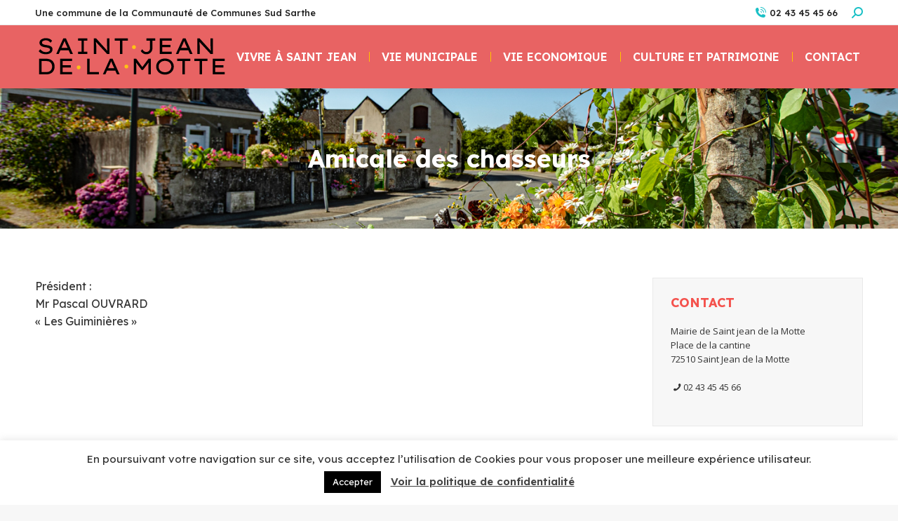

--- FILE ---
content_type: text/html; charset=UTF-8
request_url: https://www.saintjeandelamotte.fr/dt_team/amicale-des-chasseurs
body_size: 17836
content:
<!DOCTYPE html>
<!--[if !(IE 6) | !(IE 7) | !(IE 8)  ]><!-->
<html lang="fr-FR" class="no-js">
<!--<![endif]-->
<head>
	<meta charset="UTF-8" />
				<meta name="viewport" content="width=device-width, initial-scale=1, maximum-scale=1, user-scalable=0"/>
			<meta name="theme-color" content="#ffc300"/>	<link rel="profile" href="https://gmpg.org/xfn/11" />
	<meta name='robots' content='index, follow, max-image-preview:large, max-snippet:-1, max-video-preview:-1' />

	<!-- This site is optimized with the Yoast SEO plugin v26.8 - https://yoast.com/product/yoast-seo-wordpress/ -->
	<title>Amicale des chasseurs - Saint Jean de la Motte</title>
	<link rel="canonical" href="https://www.saintjeandelamotte.fr/dt_team/amicale-des-chasseurs" />
	<meta property="og:locale" content="fr_FR" />
	<meta property="og:type" content="article" />
	<meta property="og:title" content="Amicale des chasseurs - Saint Jean de la Motte" />
	<meta property="og:description" content="Président : Mr Pascal OUVRARD « Les Guiminières »" />
	<meta property="og:url" content="https://www.saintjeandelamotte.fr/dt_team/amicale-des-chasseurs" />
	<meta property="og:site_name" content="Saint Jean de la Motte" />
	<meta property="article:modified_time" content="2021-08-24T14:35:19+00:00" />
	<meta name="twitter:card" content="summary_large_image" />
	<script type="application/ld+json" class="yoast-schema-graph">{"@context":"https://schema.org","@graph":[{"@type":"WebPage","@id":"https://www.saintjeandelamotte.fr/dt_team/amicale-des-chasseurs","url":"https://www.saintjeandelamotte.fr/dt_team/amicale-des-chasseurs","name":"Amicale des chasseurs - Saint Jean de la Motte","isPartOf":{"@id":"https://www.saintjeandelamotte.fr/#website"},"datePublished":"2021-08-24T14:34:52+00:00","dateModified":"2021-08-24T14:35:19+00:00","breadcrumb":{"@id":"https://www.saintjeandelamotte.fr/dt_team/amicale-des-chasseurs#breadcrumb"},"inLanguage":"fr-FR","potentialAction":[{"@type":"ReadAction","target":["https://www.saintjeandelamotte.fr/dt_team/amicale-des-chasseurs"]}]},{"@type":"BreadcrumbList","@id":"https://www.saintjeandelamotte.fr/dt_team/amicale-des-chasseurs#breadcrumb","itemListElement":[{"@type":"ListItem","position":1,"name":"Accueil","item":"https://www.saintjeandelamotte.fr/"},{"@type":"ListItem","position":2,"name":"Équipe","item":"https://www.saintjeandelamotte.fr/dt_team"},{"@type":"ListItem","position":3,"name":"Amicale des chasseurs"}]},{"@type":"WebSite","@id":"https://www.saintjeandelamotte.fr/#website","url":"https://www.saintjeandelamotte.fr/","name":"Saint Jean de la Motte","description":"Commune en Sud Sarthe","potentialAction":[{"@type":"SearchAction","target":{"@type":"EntryPoint","urlTemplate":"https://www.saintjeandelamotte.fr/?s={search_term_string}"},"query-input":{"@type":"PropertyValueSpecification","valueRequired":true,"valueName":"search_term_string"}}],"inLanguage":"fr-FR"}]}</script>
	<!-- / Yoast SEO plugin. -->


<link rel='dns-prefetch' href='//fonts.googleapis.com' />
<link rel="alternate" type="application/rss+xml" title="Saint Jean de la Motte &raquo; Flux" href="https://www.saintjeandelamotte.fr/feed" />
<link rel="alternate" type="application/rss+xml" title="Saint Jean de la Motte &raquo; Flux des commentaires" href="https://www.saintjeandelamotte.fr/comments/feed" />
<link rel="alternate" title="oEmbed (JSON)" type="application/json+oembed" href="https://www.saintjeandelamotte.fr/wp-json/oembed/1.0/embed?url=https%3A%2F%2Fwww.saintjeandelamotte.fr%2Fdt_team%2Famicale-des-chasseurs" />
<link rel="alternate" title="oEmbed (XML)" type="text/xml+oembed" href="https://www.saintjeandelamotte.fr/wp-json/oembed/1.0/embed?url=https%3A%2F%2Fwww.saintjeandelamotte.fr%2Fdt_team%2Famicale-des-chasseurs&#038;format=xml" />
<style id='wp-img-auto-sizes-contain-inline-css'>
img:is([sizes=auto i],[sizes^="auto," i]){contain-intrinsic-size:3000px 1500px}
/*# sourceURL=wp-img-auto-sizes-contain-inline-css */
</style>
<style id='wp-emoji-styles-inline-css'>

	img.wp-smiley, img.emoji {
		display: inline !important;
		border: none !important;
		box-shadow: none !important;
		height: 1em !important;
		width: 1em !important;
		margin: 0 0.07em !important;
		vertical-align: -0.1em !important;
		background: none !important;
		padding: 0 !important;
	}
/*# sourceURL=wp-emoji-styles-inline-css */
</style>
<style id='wp-block-library-inline-css'>
:root{--wp-block-synced-color:#7a00df;--wp-block-synced-color--rgb:122,0,223;--wp-bound-block-color:var(--wp-block-synced-color);--wp-editor-canvas-background:#ddd;--wp-admin-theme-color:#007cba;--wp-admin-theme-color--rgb:0,124,186;--wp-admin-theme-color-darker-10:#006ba1;--wp-admin-theme-color-darker-10--rgb:0,107,160.5;--wp-admin-theme-color-darker-20:#005a87;--wp-admin-theme-color-darker-20--rgb:0,90,135;--wp-admin-border-width-focus:2px}@media (min-resolution:192dpi){:root{--wp-admin-border-width-focus:1.5px}}.wp-element-button{cursor:pointer}:root .has-very-light-gray-background-color{background-color:#eee}:root .has-very-dark-gray-background-color{background-color:#313131}:root .has-very-light-gray-color{color:#eee}:root .has-very-dark-gray-color{color:#313131}:root .has-vivid-green-cyan-to-vivid-cyan-blue-gradient-background{background:linear-gradient(135deg,#00d084,#0693e3)}:root .has-purple-crush-gradient-background{background:linear-gradient(135deg,#34e2e4,#4721fb 50%,#ab1dfe)}:root .has-hazy-dawn-gradient-background{background:linear-gradient(135deg,#faaca8,#dad0ec)}:root .has-subdued-olive-gradient-background{background:linear-gradient(135deg,#fafae1,#67a671)}:root .has-atomic-cream-gradient-background{background:linear-gradient(135deg,#fdd79a,#004a59)}:root .has-nightshade-gradient-background{background:linear-gradient(135deg,#330968,#31cdcf)}:root .has-midnight-gradient-background{background:linear-gradient(135deg,#020381,#2874fc)}:root{--wp--preset--font-size--normal:16px;--wp--preset--font-size--huge:42px}.has-regular-font-size{font-size:1em}.has-larger-font-size{font-size:2.625em}.has-normal-font-size{font-size:var(--wp--preset--font-size--normal)}.has-huge-font-size{font-size:var(--wp--preset--font-size--huge)}.has-text-align-center{text-align:center}.has-text-align-left{text-align:left}.has-text-align-right{text-align:right}.has-fit-text{white-space:nowrap!important}#end-resizable-editor-section{display:none}.aligncenter{clear:both}.items-justified-left{justify-content:flex-start}.items-justified-center{justify-content:center}.items-justified-right{justify-content:flex-end}.items-justified-space-between{justify-content:space-between}.screen-reader-text{border:0;clip-path:inset(50%);height:1px;margin:-1px;overflow:hidden;padding:0;position:absolute;width:1px;word-wrap:normal!important}.screen-reader-text:focus{background-color:#ddd;clip-path:none;color:#444;display:block;font-size:1em;height:auto;left:5px;line-height:normal;padding:15px 23px 14px;text-decoration:none;top:5px;width:auto;z-index:100000}html :where(.has-border-color){border-style:solid}html :where([style*=border-top-color]){border-top-style:solid}html :where([style*=border-right-color]){border-right-style:solid}html :where([style*=border-bottom-color]){border-bottom-style:solid}html :where([style*=border-left-color]){border-left-style:solid}html :where([style*=border-width]){border-style:solid}html :where([style*=border-top-width]){border-top-style:solid}html :where([style*=border-right-width]){border-right-style:solid}html :where([style*=border-bottom-width]){border-bottom-style:solid}html :where([style*=border-left-width]){border-left-style:solid}html :where(img[class*=wp-image-]){height:auto;max-width:100%}:where(figure){margin:0 0 1em}html :where(.is-position-sticky){--wp-admin--admin-bar--position-offset:var(--wp-admin--admin-bar--height,0px)}@media screen and (max-width:600px){html :where(.is-position-sticky){--wp-admin--admin-bar--position-offset:0px}}

/*# sourceURL=wp-block-library-inline-css */
</style><style id='global-styles-inline-css'>
:root{--wp--preset--aspect-ratio--square: 1;--wp--preset--aspect-ratio--4-3: 4/3;--wp--preset--aspect-ratio--3-4: 3/4;--wp--preset--aspect-ratio--3-2: 3/2;--wp--preset--aspect-ratio--2-3: 2/3;--wp--preset--aspect-ratio--16-9: 16/9;--wp--preset--aspect-ratio--9-16: 9/16;--wp--preset--color--black: #000000;--wp--preset--color--cyan-bluish-gray: #abb8c3;--wp--preset--color--white: #FFF;--wp--preset--color--pale-pink: #f78da7;--wp--preset--color--vivid-red: #cf2e2e;--wp--preset--color--luminous-vivid-orange: #ff6900;--wp--preset--color--luminous-vivid-amber: #fcb900;--wp--preset--color--light-green-cyan: #7bdcb5;--wp--preset--color--vivid-green-cyan: #00d084;--wp--preset--color--pale-cyan-blue: #8ed1fc;--wp--preset--color--vivid-cyan-blue: #0693e3;--wp--preset--color--vivid-purple: #9b51e0;--wp--preset--color--accent: #ffc300;--wp--preset--color--dark-gray: #111;--wp--preset--color--light-gray: #767676;--wp--preset--gradient--vivid-cyan-blue-to-vivid-purple: linear-gradient(135deg,rgb(6,147,227) 0%,rgb(155,81,224) 100%);--wp--preset--gradient--light-green-cyan-to-vivid-green-cyan: linear-gradient(135deg,rgb(122,220,180) 0%,rgb(0,208,130) 100%);--wp--preset--gradient--luminous-vivid-amber-to-luminous-vivid-orange: linear-gradient(135deg,rgb(252,185,0) 0%,rgb(255,105,0) 100%);--wp--preset--gradient--luminous-vivid-orange-to-vivid-red: linear-gradient(135deg,rgb(255,105,0) 0%,rgb(207,46,46) 100%);--wp--preset--gradient--very-light-gray-to-cyan-bluish-gray: linear-gradient(135deg,rgb(238,238,238) 0%,rgb(169,184,195) 100%);--wp--preset--gradient--cool-to-warm-spectrum: linear-gradient(135deg,rgb(74,234,220) 0%,rgb(151,120,209) 20%,rgb(207,42,186) 40%,rgb(238,44,130) 60%,rgb(251,105,98) 80%,rgb(254,248,76) 100%);--wp--preset--gradient--blush-light-purple: linear-gradient(135deg,rgb(255,206,236) 0%,rgb(152,150,240) 100%);--wp--preset--gradient--blush-bordeaux: linear-gradient(135deg,rgb(254,205,165) 0%,rgb(254,45,45) 50%,rgb(107,0,62) 100%);--wp--preset--gradient--luminous-dusk: linear-gradient(135deg,rgb(255,203,112) 0%,rgb(199,81,192) 50%,rgb(65,88,208) 100%);--wp--preset--gradient--pale-ocean: linear-gradient(135deg,rgb(255,245,203) 0%,rgb(182,227,212) 50%,rgb(51,167,181) 100%);--wp--preset--gradient--electric-grass: linear-gradient(135deg,rgb(202,248,128) 0%,rgb(113,206,126) 100%);--wp--preset--gradient--midnight: linear-gradient(135deg,rgb(2,3,129) 0%,rgb(40,116,252) 100%);--wp--preset--font-size--small: 13px;--wp--preset--font-size--medium: 20px;--wp--preset--font-size--large: 36px;--wp--preset--font-size--x-large: 42px;--wp--preset--spacing--20: 0.44rem;--wp--preset--spacing--30: 0.67rem;--wp--preset--spacing--40: 1rem;--wp--preset--spacing--50: 1.5rem;--wp--preset--spacing--60: 2.25rem;--wp--preset--spacing--70: 3.38rem;--wp--preset--spacing--80: 5.06rem;--wp--preset--shadow--natural: 6px 6px 9px rgba(0, 0, 0, 0.2);--wp--preset--shadow--deep: 12px 12px 50px rgba(0, 0, 0, 0.4);--wp--preset--shadow--sharp: 6px 6px 0px rgba(0, 0, 0, 0.2);--wp--preset--shadow--outlined: 6px 6px 0px -3px rgb(255, 255, 255), 6px 6px rgb(0, 0, 0);--wp--preset--shadow--crisp: 6px 6px 0px rgb(0, 0, 0);}:where(.is-layout-flex){gap: 0.5em;}:where(.is-layout-grid){gap: 0.5em;}body .is-layout-flex{display: flex;}.is-layout-flex{flex-wrap: wrap;align-items: center;}.is-layout-flex > :is(*, div){margin: 0;}body .is-layout-grid{display: grid;}.is-layout-grid > :is(*, div){margin: 0;}:where(.wp-block-columns.is-layout-flex){gap: 2em;}:where(.wp-block-columns.is-layout-grid){gap: 2em;}:where(.wp-block-post-template.is-layout-flex){gap: 1.25em;}:where(.wp-block-post-template.is-layout-grid){gap: 1.25em;}.has-black-color{color: var(--wp--preset--color--black) !important;}.has-cyan-bluish-gray-color{color: var(--wp--preset--color--cyan-bluish-gray) !important;}.has-white-color{color: var(--wp--preset--color--white) !important;}.has-pale-pink-color{color: var(--wp--preset--color--pale-pink) !important;}.has-vivid-red-color{color: var(--wp--preset--color--vivid-red) !important;}.has-luminous-vivid-orange-color{color: var(--wp--preset--color--luminous-vivid-orange) !important;}.has-luminous-vivid-amber-color{color: var(--wp--preset--color--luminous-vivid-amber) !important;}.has-light-green-cyan-color{color: var(--wp--preset--color--light-green-cyan) !important;}.has-vivid-green-cyan-color{color: var(--wp--preset--color--vivid-green-cyan) !important;}.has-pale-cyan-blue-color{color: var(--wp--preset--color--pale-cyan-blue) !important;}.has-vivid-cyan-blue-color{color: var(--wp--preset--color--vivid-cyan-blue) !important;}.has-vivid-purple-color{color: var(--wp--preset--color--vivid-purple) !important;}.has-black-background-color{background-color: var(--wp--preset--color--black) !important;}.has-cyan-bluish-gray-background-color{background-color: var(--wp--preset--color--cyan-bluish-gray) !important;}.has-white-background-color{background-color: var(--wp--preset--color--white) !important;}.has-pale-pink-background-color{background-color: var(--wp--preset--color--pale-pink) !important;}.has-vivid-red-background-color{background-color: var(--wp--preset--color--vivid-red) !important;}.has-luminous-vivid-orange-background-color{background-color: var(--wp--preset--color--luminous-vivid-orange) !important;}.has-luminous-vivid-amber-background-color{background-color: var(--wp--preset--color--luminous-vivid-amber) !important;}.has-light-green-cyan-background-color{background-color: var(--wp--preset--color--light-green-cyan) !important;}.has-vivid-green-cyan-background-color{background-color: var(--wp--preset--color--vivid-green-cyan) !important;}.has-pale-cyan-blue-background-color{background-color: var(--wp--preset--color--pale-cyan-blue) !important;}.has-vivid-cyan-blue-background-color{background-color: var(--wp--preset--color--vivid-cyan-blue) !important;}.has-vivid-purple-background-color{background-color: var(--wp--preset--color--vivid-purple) !important;}.has-black-border-color{border-color: var(--wp--preset--color--black) !important;}.has-cyan-bluish-gray-border-color{border-color: var(--wp--preset--color--cyan-bluish-gray) !important;}.has-white-border-color{border-color: var(--wp--preset--color--white) !important;}.has-pale-pink-border-color{border-color: var(--wp--preset--color--pale-pink) !important;}.has-vivid-red-border-color{border-color: var(--wp--preset--color--vivid-red) !important;}.has-luminous-vivid-orange-border-color{border-color: var(--wp--preset--color--luminous-vivid-orange) !important;}.has-luminous-vivid-amber-border-color{border-color: var(--wp--preset--color--luminous-vivid-amber) !important;}.has-light-green-cyan-border-color{border-color: var(--wp--preset--color--light-green-cyan) !important;}.has-vivid-green-cyan-border-color{border-color: var(--wp--preset--color--vivid-green-cyan) !important;}.has-pale-cyan-blue-border-color{border-color: var(--wp--preset--color--pale-cyan-blue) !important;}.has-vivid-cyan-blue-border-color{border-color: var(--wp--preset--color--vivid-cyan-blue) !important;}.has-vivid-purple-border-color{border-color: var(--wp--preset--color--vivid-purple) !important;}.has-vivid-cyan-blue-to-vivid-purple-gradient-background{background: var(--wp--preset--gradient--vivid-cyan-blue-to-vivid-purple) !important;}.has-light-green-cyan-to-vivid-green-cyan-gradient-background{background: var(--wp--preset--gradient--light-green-cyan-to-vivid-green-cyan) !important;}.has-luminous-vivid-amber-to-luminous-vivid-orange-gradient-background{background: var(--wp--preset--gradient--luminous-vivid-amber-to-luminous-vivid-orange) !important;}.has-luminous-vivid-orange-to-vivid-red-gradient-background{background: var(--wp--preset--gradient--luminous-vivid-orange-to-vivid-red) !important;}.has-very-light-gray-to-cyan-bluish-gray-gradient-background{background: var(--wp--preset--gradient--very-light-gray-to-cyan-bluish-gray) !important;}.has-cool-to-warm-spectrum-gradient-background{background: var(--wp--preset--gradient--cool-to-warm-spectrum) !important;}.has-blush-light-purple-gradient-background{background: var(--wp--preset--gradient--blush-light-purple) !important;}.has-blush-bordeaux-gradient-background{background: var(--wp--preset--gradient--blush-bordeaux) !important;}.has-luminous-dusk-gradient-background{background: var(--wp--preset--gradient--luminous-dusk) !important;}.has-pale-ocean-gradient-background{background: var(--wp--preset--gradient--pale-ocean) !important;}.has-electric-grass-gradient-background{background: var(--wp--preset--gradient--electric-grass) !important;}.has-midnight-gradient-background{background: var(--wp--preset--gradient--midnight) !important;}.has-small-font-size{font-size: var(--wp--preset--font-size--small) !important;}.has-medium-font-size{font-size: var(--wp--preset--font-size--medium) !important;}.has-large-font-size{font-size: var(--wp--preset--font-size--large) !important;}.has-x-large-font-size{font-size: var(--wp--preset--font-size--x-large) !important;}
/*# sourceURL=global-styles-inline-css */
</style>

<style id='classic-theme-styles-inline-css'>
/*! This file is auto-generated */
.wp-block-button__link{color:#fff;background-color:#32373c;border-radius:9999px;box-shadow:none;text-decoration:none;padding:calc(.667em + 2px) calc(1.333em + 2px);font-size:1.125em}.wp-block-file__button{background:#32373c;color:#fff;text-decoration:none}
/*# sourceURL=/wp-includes/css/classic-themes.min.css */
</style>
<link rel='stylesheet' id='contact-form-7-css' href='https://www.saintjeandelamotte.fr/wp-content/plugins/contact-form-7/includes/css/styles.css?ver=6.1.4' media='all' />
<link rel='stylesheet' id='cookie-law-info-css' href='https://www.saintjeandelamotte.fr/wp-content/plugins/cookie-law-info/legacy/public/css/cookie-law-info-public.css?ver=3.3.9.1' media='all' />
<link rel='stylesheet' id='cookie-law-info-gdpr-css' href='https://www.saintjeandelamotte.fr/wp-content/plugins/cookie-law-info/legacy/public/css/cookie-law-info-gdpr.css?ver=3.3.9.1' media='all' />
<link rel='stylesheet' id='the7-font-css' href='https://www.saintjeandelamotte.fr/wp-content/themes/dt-the7/fonts/icomoon-the7-font/icomoon-the7-font.min.css?ver=14.2.0' media='all' />
<link rel='stylesheet' id='the7-Defaults-css' href='https://www.saintjeandelamotte.fr/wp-content/uploads/smile_fonts/Defaults/Defaults.css?ver=6.9' media='all' />
<link rel='stylesheet' id='the7-fontello-css' href='https://www.saintjeandelamotte.fr/wp-content/themes/dt-the7/fonts/fontello/css/fontello.min.css?ver=14.2.0' media='all' />
<link rel='stylesheet' id='dt-web-fonts-css' href='https://fonts.googleapis.com/css?family=Lexend:400,400italic,500,600,700%7CRoboto:400,500,600,700%7COpen+Sans:400,600,700' media='all' />
<link rel='stylesheet' id='dt-main-css' href='https://www.saintjeandelamotte.fr/wp-content/themes/dt-the7/css/main.min.css?ver=14.2.0' media='all' />
<style id='dt-main-inline-css'>
body #load {
  display: block;
  height: 100%;
  overflow: hidden;
  position: fixed;
  width: 100%;
  z-index: 9901;
  opacity: 1;
  visibility: visible;
  transition: all .35s ease-out;
}
.load-wrap {
  width: 100%;
  height: 100%;
  background-position: center center;
  background-repeat: no-repeat;
  text-align: center;
  display: -ms-flexbox;
  display: -ms-flex;
  display: flex;
  -ms-align-items: center;
  -ms-flex-align: center;
  align-items: center;
  -ms-flex-flow: column wrap;
  flex-flow: column wrap;
  -ms-flex-pack: center;
  -ms-justify-content: center;
  justify-content: center;
}
.load-wrap > svg {
  position: absolute;
  top: 50%;
  left: 50%;
  transform: translate(-50%,-50%);
}
#load {
  background: var(--the7-elementor-beautiful-loading-bg,#ffffff);
  --the7-beautiful-spinner-color2: var(--the7-beautiful-spinner-color,rgba(51,51,51,0.25));
}

/*# sourceURL=dt-main-inline-css */
</style>
<link rel='stylesheet' id='the7-custom-scrollbar-css' href='https://www.saintjeandelamotte.fr/wp-content/themes/dt-the7/lib/custom-scrollbar/custom-scrollbar.min.css?ver=14.2.0' media='all' />
<link rel='stylesheet' id='the7-wpbakery-css' href='https://www.saintjeandelamotte.fr/wp-content/themes/dt-the7/css/wpbakery.min.css?ver=14.2.0' media='all' />
<link rel='stylesheet' id='the7-core-css' href='https://www.saintjeandelamotte.fr/wp-content/plugins/dt-the7-core/assets/css/post-type.min.css?ver=2.7.12' media='all' />
<link rel='stylesheet' id='the7-css-vars-css' href='https://www.saintjeandelamotte.fr/wp-content/uploads/the7-css/css-vars.css?ver=6cd1ef489d1c' media='all' />
<link rel='stylesheet' id='dt-custom-css' href='https://www.saintjeandelamotte.fr/wp-content/uploads/the7-css/custom.css?ver=6cd1ef489d1c' media='all' />
<link rel='stylesheet' id='dt-media-css' href='https://www.saintjeandelamotte.fr/wp-content/uploads/the7-css/media.css?ver=6cd1ef489d1c' media='all' />
<link rel='stylesheet' id='the7-mega-menu-css' href='https://www.saintjeandelamotte.fr/wp-content/uploads/the7-css/mega-menu.css?ver=6cd1ef489d1c' media='all' />
<link rel='stylesheet' id='the7-elements-albums-portfolio-css' href='https://www.saintjeandelamotte.fr/wp-content/uploads/the7-css/the7-elements-albums-portfolio.css?ver=6cd1ef489d1c' media='all' />
<link rel='stylesheet' id='the7-elements-css' href='https://www.saintjeandelamotte.fr/wp-content/uploads/the7-css/post-type-dynamic.css?ver=6cd1ef489d1c' media='all' />
<link rel='stylesheet' id='style-css' href='https://www.saintjeandelamotte.fr/wp-content/themes/dt-the7/style.css?ver=14.2.0' media='all' />
<script src="https://www.saintjeandelamotte.fr/wp-includes/js/jquery/jquery.min.js?ver=3.7.1" id="jquery-core-js"></script>
<script src="https://www.saintjeandelamotte.fr/wp-includes/js/jquery/jquery-migrate.min.js?ver=3.4.1" id="jquery-migrate-js"></script>
<script id="cookie-law-info-js-extra">
var Cli_Data = {"nn_cookie_ids":[],"cookielist":[],"non_necessary_cookies":[],"ccpaEnabled":"","ccpaRegionBased":"","ccpaBarEnabled":"","strictlyEnabled":["necessary","obligatoire"],"ccpaType":"gdpr","js_blocking":"1","custom_integration":"","triggerDomRefresh":"","secure_cookies":""};
var cli_cookiebar_settings = {"animate_speed_hide":"500","animate_speed_show":"500","background":"#FFF","border":"#b1a6a6c2","border_on":"","button_1_button_colour":"#000000","button_1_button_hover":"#000000","button_1_link_colour":"#fff","button_1_as_button":"1","button_1_new_win":"","button_2_button_colour":"#333","button_2_button_hover":"#292929","button_2_link_colour":"#444","button_2_as_button":"","button_2_hidebar":"","button_3_button_colour":"#dedfe0","button_3_button_hover":"#b2b2b3","button_3_link_colour":"#333333","button_3_as_button":"1","button_3_new_win":"","button_4_button_colour":"#dedfe0","button_4_button_hover":"#b2b2b3","button_4_link_colour":"#333333","button_4_as_button":"1","button_7_button_colour":"#61a229","button_7_button_hover":"#4e8221","button_7_link_colour":"#fff","button_7_as_button":"1","button_7_new_win":"","font_family":"inherit","header_fix":"","notify_animate_hide":"1","notify_animate_show":"","notify_div_id":"#cookie-law-info-bar","notify_position_horizontal":"right","notify_position_vertical":"bottom","scroll_close":"","scroll_close_reload":"","accept_close_reload":"","reject_close_reload":"","showagain_tab":"","showagain_background":"#fff","showagain_border":"#000","showagain_div_id":"#cookie-law-info-again","showagain_x_position":"100px","text":"#333333","show_once_yn":"","show_once":"10000","logging_on":"","as_popup":"","popup_overlay":"1","bar_heading_text":"","cookie_bar_as":"banner","popup_showagain_position":"bottom-right","widget_position":"left"};
var log_object = {"ajax_url":"https://www.saintjeandelamotte.fr/wp-admin/admin-ajax.php"};
//# sourceURL=cookie-law-info-js-extra
</script>
<script src="https://www.saintjeandelamotte.fr/wp-content/plugins/cookie-law-info/legacy/public/js/cookie-law-info-public.js?ver=3.3.9.1" id="cookie-law-info-js"></script>
<script id="dt-above-fold-js-extra">
var dtLocal = {"themeUrl":"https://www.saintjeandelamotte.fr/wp-content/themes/dt-the7","passText":"Pour voir ce contenu, entrer le mots de passe:","moreButtonText":{"loading":"Chargement ...","loadMore":"Charger la suite"},"postID":"691","ajaxurl":"https://www.saintjeandelamotte.fr/wp-admin/admin-ajax.php","REST":{"baseUrl":"https://www.saintjeandelamotte.fr/wp-json/the7/v1","endpoints":{"sendMail":"/send-mail"}},"contactMessages":{"required":"One or more fields have an error. Please check and try again.","terms":"Veuillez accepter la politique de confidentialit\u00e9.","fillTheCaptchaError":"Veuillez remplir le captcha."},"captchaSiteKey":"","ajaxNonce":"1fe39a027b","pageData":"","themeSettings":{"smoothScroll":"off","lazyLoading":false,"desktopHeader":{"height":90},"ToggleCaptionEnabled":"disabled","ToggleCaption":"Navigation","floatingHeader":{"showAfter":94,"showMenu":true,"height":60,"logo":{"showLogo":true,"html":"\u003Cimg class=\" preload-me\" src=\"https://www.saintjeandelamotte.fr/wp-content/uploads/2021/05/Fichier-5@72x.png\" srcset=\"https://www.saintjeandelamotte.fr/wp-content/uploads/2021/05/Fichier-5@72x.png 253w\" width=\"253\" height=\"17\"   sizes=\"253px\" alt=\"Saint Jean de la Motte\" /\u003E","url":"https://www.saintjeandelamotte.fr/"}},"topLine":{"floatingTopLine":{"logo":{"showLogo":false,"html":""}}},"mobileHeader":{"firstSwitchPoint":992,"secondSwitchPoint":778,"firstSwitchPointHeight":60,"secondSwitchPointHeight":60,"mobileToggleCaptionEnabled":"disabled","mobileToggleCaption":"Menu"},"stickyMobileHeaderFirstSwitch":{"logo":{"html":"\u003Cimg class=\" preload-me\" src=\"https://www.saintjeandelamotte.fr/wp-content/uploads/2021/05/Fichier-6@72x.png\" srcset=\"https://www.saintjeandelamotte.fr/wp-content/uploads/2021/05/Fichier-6@72x.png 275w\" width=\"275\" height=\"65\"   sizes=\"275px\" alt=\"Saint Jean de la Motte\" /\u003E"}},"stickyMobileHeaderSecondSwitch":{"logo":{"html":"\u003Cimg class=\" preload-me\" src=\"https://www.saintjeandelamotte.fr/wp-content/uploads/2021/05/Fichier-6@72x.png\" srcset=\"https://www.saintjeandelamotte.fr/wp-content/uploads/2021/05/Fichier-6@72x.png 275w\" width=\"275\" height=\"65\"   sizes=\"275px\" alt=\"Saint Jean de la Motte\" /\u003E"}},"sidebar":{"switchPoint":992},"boxedWidth":"1280px"},"VCMobileScreenWidth":"768"};
var dtShare = {"shareButtonText":{"facebook":"Partager sur Facebook","twitter":"Share on X","pinterest":"Partager sur Pinterest","linkedin":"Partager sur Linkedin","whatsapp":"Partager sur Whatsapp"},"overlayOpacity":"85"};
//# sourceURL=dt-above-fold-js-extra
</script>
<script src="https://www.saintjeandelamotte.fr/wp-content/themes/dt-the7/js/above-the-fold.min.js?ver=14.2.0" id="dt-above-fold-js"></script>
<script></script><link rel="https://api.w.org/" href="https://www.saintjeandelamotte.fr/wp-json/" /><link rel="alternate" title="JSON" type="application/json" href="https://www.saintjeandelamotte.fr/wp-json/wp/v2/dt_team/691" /><link rel="EditURI" type="application/rsd+xml" title="RSD" href="https://www.saintjeandelamotte.fr/xmlrpc.php?rsd" />
<meta name="generator" content="WordPress 6.9" />
<link rel='shortlink' href='https://www.saintjeandelamotte.fr/?p=691' />
<meta name="generator" content="Powered by WPBakery Page Builder - drag and drop page builder for WordPress."/>
<meta name="generator" content="Powered by Slider Revolution 6.7.38 - responsive, Mobile-Friendly Slider Plugin for WordPress with comfortable drag and drop interface." />
<script type="text/javascript" id="the7-loader-script">
document.addEventListener("DOMContentLoaded", function(event) {
	var load = document.getElementById("load");
	if(!load.classList.contains('loader-removed')){
		var removeLoading = setTimeout(function() {
			load.className += " loader-removed";
		}, 300);
	}
});
</script>
		<link rel="icon" href="https://www.saintjeandelamotte.fr/wp-content/uploads/2021/10/ecusson.png" type="image/png" sizes="16x16"/><script>function setREVStartSize(e){
			//window.requestAnimationFrame(function() {
				window.RSIW = window.RSIW===undefined ? window.innerWidth : window.RSIW;
				window.RSIH = window.RSIH===undefined ? window.innerHeight : window.RSIH;
				try {
					var pw = document.getElementById(e.c).parentNode.offsetWidth,
						newh;
					pw = pw===0 || isNaN(pw) || (e.l=="fullwidth" || e.layout=="fullwidth") ? window.RSIW : pw;
					e.tabw = e.tabw===undefined ? 0 : parseInt(e.tabw);
					e.thumbw = e.thumbw===undefined ? 0 : parseInt(e.thumbw);
					e.tabh = e.tabh===undefined ? 0 : parseInt(e.tabh);
					e.thumbh = e.thumbh===undefined ? 0 : parseInt(e.thumbh);
					e.tabhide = e.tabhide===undefined ? 0 : parseInt(e.tabhide);
					e.thumbhide = e.thumbhide===undefined ? 0 : parseInt(e.thumbhide);
					e.mh = e.mh===undefined || e.mh=="" || e.mh==="auto" ? 0 : parseInt(e.mh,0);
					if(e.layout==="fullscreen" || e.l==="fullscreen")
						newh = Math.max(e.mh,window.RSIH);
					else{
						e.gw = Array.isArray(e.gw) ? e.gw : [e.gw];
						for (var i in e.rl) if (e.gw[i]===undefined || e.gw[i]===0) e.gw[i] = e.gw[i-1];
						e.gh = e.el===undefined || e.el==="" || (Array.isArray(e.el) && e.el.length==0)? e.gh : e.el;
						e.gh = Array.isArray(e.gh) ? e.gh : [e.gh];
						for (var i in e.rl) if (e.gh[i]===undefined || e.gh[i]===0) e.gh[i] = e.gh[i-1];
											
						var nl = new Array(e.rl.length),
							ix = 0,
							sl;
						e.tabw = e.tabhide>=pw ? 0 : e.tabw;
						e.thumbw = e.thumbhide>=pw ? 0 : e.thumbw;
						e.tabh = e.tabhide>=pw ? 0 : e.tabh;
						e.thumbh = e.thumbhide>=pw ? 0 : e.thumbh;
						for (var i in e.rl) nl[i] = e.rl[i]<window.RSIW ? 0 : e.rl[i];
						sl = nl[0];
						for (var i in nl) if (sl>nl[i] && nl[i]>0) { sl = nl[i]; ix=i;}
						var m = pw>(e.gw[ix]+e.tabw+e.thumbw) ? 1 : (pw-(e.tabw+e.thumbw)) / (e.gw[ix]);
						newh =  (e.gh[ix] * m) + (e.tabh + e.thumbh);
					}
					var el = document.getElementById(e.c);
					if (el!==null && el) el.style.height = newh+"px";
					el = document.getElementById(e.c+"_wrapper");
					if (el!==null && el) {
						el.style.height = newh+"px";
						el.style.display = "block";
					}
				} catch(e){
					console.log("Failure at Presize of Slider:" + e)
				}
			//});
		  };</script>
<noscript><style> .wpb_animate_when_almost_visible { opacity: 1; }</style></noscript><!-- Global site tag (gtag.js) - Google Analytics -->
<script async src="https://www.googletagmanager.com/gtag/js?id=G-RHB6PX5QQ2"></script>
<script>
  window.dataLayer = window.dataLayer || [];
  function gtag(){dataLayer.push(arguments);}
  gtag('js', new Date());

  gtag('config', 'G-RHB6PX5QQ2');
</script><style id='the7-custom-inline-css' type='text/css'>
.sub-nav .menu-item i.fa,
.sub-nav .menu-item i.fas,
.sub-nav .menu-item i.far,
.sub-nav .menu-item i.fab {
	text-align: center;
	width: 1.25em;
}
</style>
<link rel='stylesheet' id='cookie-law-info-table-css' href='https://www.saintjeandelamotte.fr/wp-content/plugins/cookie-law-info/legacy/public/css/cookie-law-info-table.css?ver=3.3.9.1' media='all' />
<link rel='stylesheet' id='rs-plugin-settings-css' href='//www.saintjeandelamotte.fr/wp-content/plugins/revslider/sr6/assets/css/rs6.css?ver=6.7.38' media='all' />
<style id='rs-plugin-settings-inline-css'>
#rs-demo-id {}
/*# sourceURL=rs-plugin-settings-inline-css */
</style>
</head>
<body id="the7-body" class="wp-singular dt_team-template-default single single-dt_team postid-691 wp-embed-responsive wp-theme-dt-the7 the7-core-ver-2.7.12 no-comments dt-responsive-on right-mobile-menu-close-icon ouside-menu-close-icon mobile-hamburger-close-bg-enable mobile-hamburger-close-bg-hover-enable  fade-medium-mobile-menu-close-icon fade-medium-menu-close-icon srcset-enabled btn-flat custom-btn-color custom-btn-hover-color outline-element-decoration phantom-sticky phantom-shadow-decoration phantom-custom-logo-on sticky-mobile-header top-header first-switch-logo-left first-switch-menu-right second-switch-logo-left second-switch-menu-right right-mobile-menu layzr-loading-on popup-message-style the7-ver-14.2.0 wpb-js-composer js-comp-ver-8.2 vc_responsive">
<!-- The7 14.2.0 -->
<div id="load" class="spinner-loader">
	<div class="load-wrap"><style type="text/css">
    [class*="the7-spinner-animate-"]{
        animation: spinner-animation 1s cubic-bezier(1,1,1,1) infinite;
        x:46.5px;
        y:40px;
        width:7px;
        height:20px;
        fill:var(--the7-beautiful-spinner-color2);
        opacity: 0.2;
    }
    .the7-spinner-animate-2{
        animation-delay: 0.083s;
    }
    .the7-spinner-animate-3{
        animation-delay: 0.166s;
    }
    .the7-spinner-animate-4{
         animation-delay: 0.25s;
    }
    .the7-spinner-animate-5{
         animation-delay: 0.33s;
    }
    .the7-spinner-animate-6{
         animation-delay: 0.416s;
    }
    .the7-spinner-animate-7{
         animation-delay: 0.5s;
    }
    .the7-spinner-animate-8{
         animation-delay: 0.58s;
    }
    .the7-spinner-animate-9{
         animation-delay: 0.666s;
    }
    .the7-spinner-animate-10{
         animation-delay: 0.75s;
    }
    .the7-spinner-animate-11{
        animation-delay: 0.83s;
    }
    .the7-spinner-animate-12{
        animation-delay: 0.916s;
    }
    @keyframes spinner-animation{
        from {
            opacity: 1;
        }
        to{
            opacity: 0;
        }
    }
</style>
<svg width="75px" height="75px" xmlns="http://www.w3.org/2000/svg" viewBox="0 0 100 100" preserveAspectRatio="xMidYMid">
	<rect class="the7-spinner-animate-1" rx="5" ry="5" transform="rotate(0 50 50) translate(0 -30)"></rect>
	<rect class="the7-spinner-animate-2" rx="5" ry="5" transform="rotate(30 50 50) translate(0 -30)"></rect>
	<rect class="the7-spinner-animate-3" rx="5" ry="5" transform="rotate(60 50 50) translate(0 -30)"></rect>
	<rect class="the7-spinner-animate-4" rx="5" ry="5" transform="rotate(90 50 50) translate(0 -30)"></rect>
	<rect class="the7-spinner-animate-5" rx="5" ry="5" transform="rotate(120 50 50) translate(0 -30)"></rect>
	<rect class="the7-spinner-animate-6" rx="5" ry="5" transform="rotate(150 50 50) translate(0 -30)"></rect>
	<rect class="the7-spinner-animate-7" rx="5" ry="5" transform="rotate(180 50 50) translate(0 -30)"></rect>
	<rect class="the7-spinner-animate-8" rx="5" ry="5" transform="rotate(210 50 50) translate(0 -30)"></rect>
	<rect class="the7-spinner-animate-9" rx="5" ry="5" transform="rotate(240 50 50) translate(0 -30)"></rect>
	<rect class="the7-spinner-animate-10" rx="5" ry="5" transform="rotate(270 50 50) translate(0 -30)"></rect>
	<rect class="the7-spinner-animate-11" rx="5" ry="5" transform="rotate(300 50 50) translate(0 -30)"></rect>
	<rect class="the7-spinner-animate-12" rx="5" ry="5" transform="rotate(330 50 50) translate(0 -30)"></rect>
</svg></div>
</div>
<div id="page" >
	<a class="skip-link screen-reader-text" href="#content">Aller au contenu</a>

<div class="masthead inline-header right widgets full-height dividers shadow-decoration shadow-mobile-header-decoration small-mobile-menu-icon show-sub-menu-on-hover" >

	<div class="top-bar full-width-line top-bar-line-hide">
	<div class="top-bar-bg" ></div>
	<div class="left-widgets mini-widgets"><div class="text-area show-on-desktop near-logo-first-switch in-menu-second-switch"><p>Une commune de la Communauté de Communes Sud Sarthe</p>
</div></div><div class="right-widgets mini-widgets"><span class="mini-contacts phone show-on-desktop in-top-bar-left in-menu-second-switch"><i class="fa-fw icomoon-the7-font-the7-phone-06"></i>02 43 45 45 66</span><div class="mini-search show-on-desktop near-logo-first-switch near-logo-second-switch popup-search custom-icon"><form class="searchform mini-widget-searchform" role="search" method="get" action="https://www.saintjeandelamotte.fr/">

	<div class="screen-reader-text">Recherche :</div>

	
		<a href="" class="submit text-disable"><i class=" mw-icon the7-mw-icon-search-bold"></i></a>
		<div class="popup-search-wrap">
			<input type="text" aria-label="Search" class="field searchform-s" name="s" value="" placeholder="Type and hit enter …" title="Formulaire de recherche"/>
			<a href="" class="search-icon"  aria-label="Search"><i class="the7-mw-icon-search-bold" aria-hidden="true"></i></a>
		</div>

			<input type="submit" class="assistive-text searchsubmit" value="Aller !"/>
</form>
</div></div></div>

	<header class="header-bar" role="banner">

		<div class="branding">
	<div id="site-title" class="assistive-text">Saint Jean de la Motte</div>
	<div id="site-description" class="assistive-text">Commune en Sud Sarthe</div>
	<a class="" href="https://www.saintjeandelamotte.fr/"><img class=" preload-me" src="https://www.saintjeandelamotte.fr/wp-content/uploads/2021/05/Fichier-6@72x.png" srcset="https://www.saintjeandelamotte.fr/wp-content/uploads/2021/05/Fichier-6@72x.png 275w" width="275" height="65"   sizes="275px" alt="Saint Jean de la Motte" /></a></div>

		<ul id="primary-menu" class="main-nav underline-decoration l-to-r-line outside-item-remove-margin"><li class="menu-item menu-item-type-post_type menu-item-object-page menu-item-has-children menu-item-117 first has-children depth-0"><a href='https://www.saintjeandelamotte.fr/vivre-a-saint-jean' class='not-clickable-item' data-level='1' aria-haspopup='true' aria-expanded='false'><span class="menu-item-text"><span class="menu-text">Vivre à Saint Jean</span></span></a><ul class="sub-nav level-arrows-on" role="group"><li class="menu-item menu-item-type-post_type menu-item-object-page menu-item-111 first depth-1"><a href='https://www.saintjeandelamotte.fr/plan-du-village' data-level='2'><i class="fa icon-right-dir"></i><span class="menu-item-text"><span class="menu-text">Plan du village</span></span></a></li> <li class="menu-item menu-item-type-post_type menu-item-object-page menu-item-105 depth-1"><a href='https://www.saintjeandelamotte.fr/demarches-administratives' data-level='2'><i class="fa icon-right-dir"></i><span class="menu-item-text"><span class="menu-text">Démarches administratives</span></span></a></li> <li class="menu-item menu-item-type-post_type menu-item-object-page menu-item-114 depth-1"><a href='https://www.saintjeandelamotte.fr/services-et-equipements' data-level='2'><i class="fa icon-right-dir"></i><span class="menu-item-text"><span class="menu-text">Services et équipements</span></span></a></li> <li class="menu-item menu-item-type-post_type menu-item-object-page menu-item-361 depth-1"><a href='https://www.saintjeandelamotte.fr/jeunesse-famille' data-level='2'><i class="fa icon-right-dir"></i><span class="menu-item-text"><span class="menu-text">Jeunesse – Famille</span></span></a></li> <li class="menu-item menu-item-type-post_type menu-item-object-page menu-item-340 depth-1"><a href='https://www.saintjeandelamotte.fr/association-lunion' data-level='2'><i class="fa icon-right-dir"></i><span class="menu-item-text"><span class="menu-text">Associations</span></span></a></li> <li class="menu-item menu-item-type-post_type menu-item-object-page menu-item-362 depth-1"><a href='https://www.saintjeandelamotte.fr/bibliotheque' data-level='2'><i class="fa icon-right-dir"></i><span class="menu-item-text"><span class="menu-text">Bibliothèque</span></span></a></li> <li class="menu-item menu-item-type-post_type menu-item-object-page menu-item-833 depth-1"><a href='https://www.saintjeandelamotte.fr/environnement' data-level='2'><i class="fa icon-right-dir"></i><span class="menu-item-text"><span class="menu-text">Environnement</span></span></a></li> <li class="menu-item menu-item-type-post_type menu-item-object-page menu-item-1134 depth-1"><a href='https://www.saintjeandelamotte.fr/transport' data-level='2'><i class="fa icon-right-dir"></i><span class="menu-item-text"><span class="menu-text">Transport</span></span></a></li> <li class="menu-item menu-item-type-post_type menu-item-object-page menu-item-1022 depth-1"><a href='https://www.saintjeandelamotte.fr/numeros-utiles' data-level='2'><i class="fa icon-right-dir"></i><span class="menu-item-text"><span class="menu-text">Numéros utiles</span></span></a></li> </ul></li> <li class="menu-item menu-item-type-post_type menu-item-object-page menu-item-has-children menu-item-116 has-children depth-0"><a href='https://www.saintjeandelamotte.fr/vie-municipale' class='not-clickable-item' data-level='1' aria-haspopup='true' aria-expanded='false'><span class="menu-item-text"><span class="menu-text">Vie municipale</span></span></a><ul class="sub-nav level-arrows-on" role="group"><li class="menu-item menu-item-type-post_type menu-item-object-page menu-item-109 first depth-1"><a href='https://www.saintjeandelamotte.fr/mairie-et-conseil-municipal' data-level='2'><i class="fa icon-right-dir"></i><span class="menu-item-text"><span class="menu-text">Mairie et conseil municipal</span></span></a></li> <li class="menu-item menu-item-type-post_type menu-item-object-page menu-item-356 depth-1"><a href='https://www.saintjeandelamotte.fr/cr-conseils-municipaux' data-level='2'><i class="fa icon-right-dir"></i><span class="menu-item-text"><span class="menu-text">CR Conseils municipaux</span></span></a></li> <li class="menu-item menu-item-type-post_type menu-item-object-page menu-item-112 depth-1"><a href='https://www.saintjeandelamotte.fr/referents-par-quartier' data-level='2'><i class="fa icon-right-dir"></i><span class="menu-item-text"><span class="menu-text">Référents par quartier</span></span></a></li> <li class="menu-item menu-item-type-post_type menu-item-object-page menu-item-344 depth-1"><a href='https://www.saintjeandelamotte.fr/urbanisme' data-level='2'><i class="fa icon-right-dir"></i><span class="menu-item-text"><span class="menu-text">Urbanisme</span></span></a></li> <li class="menu-item menu-item-type-post_type menu-item-object-page menu-item-347 depth-1"><a href='https://www.saintjeandelamotte.fr/ccas-2' data-level='2'><i class="fa icon-right-dir"></i><span class="menu-item-text"><span class="menu-text">CCAS</span></span></a></li> </ul></li> <li class="menu-item menu-item-type-post_type menu-item-object-page menu-item-has-children menu-item-115 has-children depth-0"><a href='https://www.saintjeandelamotte.fr/vie-economique' class='not-clickable-item' data-level='1' aria-haspopup='true' aria-expanded='false'><span class="menu-item-text"><span class="menu-text">Vie Economique</span></span></a><ul class="sub-nav level-arrows-on" role="group"><li class="menu-item menu-item-type-post_type menu-item-object-page menu-item-99 first depth-1"><a href='https://www.saintjeandelamotte.fr/commerces' data-level='2'><i class="fa icon-right-dir"></i><span class="menu-item-text"><span class="menu-text">Commerces</span></span></a></li> <li class="menu-item menu-item-type-post_type menu-item-object-page menu-item-1065 depth-1"><a href='https://www.saintjeandelamotte.fr/professionnels-de-sante' data-level='2'><i class="fa icon-right-dir"></i><span class="menu-item-text"><span class="menu-text">Professionnels de santé</span></span></a></li> <li class="menu-item menu-item-type-custom menu-item-object-custom menu-item-1228 depth-1"><a href='https://www.saintjeandelamotte.fr/wp-content/uploads/2022/03/Site-Internet-L-Agriculture.pdf' target='_blank' data-level='2'><i class="fa icon-right-dir"></i><span class="menu-item-text"><span class="menu-text">Agriculture</span></span></a></li> <li class="menu-item menu-item-type-custom menu-item-object-custom menu-item-816 depth-1"><a href='https://www.comcomsudsarthe.fr/developpement-economique' target='_blank' data-level='2'><i class="fa icon-right-dir"></i><span class="menu-item-text"><span class="menu-text">Zone d&rsquo;activité de la ComCom</span></span></a></li> <li class="menu-item menu-item-type-custom menu-item-object-custom menu-item-883 depth-1"><a href='https://www.comcomsudsarthe.fr/emploi' target='_blank' data-level='2'><i class="fa icon-right-dir"></i><span class="menu-item-text"><span class="menu-text">Emplois</span></span></a></li> </ul></li> <li class="menu-item menu-item-type-post_type menu-item-object-page menu-item-has-children menu-item-104 has-children depth-0"><a href='https://www.saintjeandelamotte.fr/culture-et-patrimoine' class='not-clickable-item' data-level='1' aria-haspopup='true' aria-expanded='false'><span class="menu-item-text"><span class="menu-text">Culture et patrimoine</span></span></a><ul class="sub-nav level-arrows-on" role="group"><li class="menu-item menu-item-type-post_type menu-item-object-page menu-item-110 first depth-1"><a href='https://www.saintjeandelamotte.fr/plan-deau' data-level='2'><i class="fa icon-right-dir"></i><span class="menu-item-text"><span class="menu-text">Plan d’eau</span></span></a></li> <li class="menu-item menu-item-type-post_type menu-item-object-page menu-item-113 depth-1"><a href='https://www.saintjeandelamotte.fr/sentiers' data-level='2'><i class="fa icon-right-dir"></i><span class="menu-item-text"><span class="menu-text">Sentiers</span></span></a></li> <li class="menu-item menu-item-type-post_type menu-item-object-page menu-item-107 depth-1"><a href='https://www.saintjeandelamotte.fr/hebergements-et-restauration' data-level='2'><i class="fa icon-right-dir"></i><span class="menu-item-text"><span class="menu-text">Hébergements et restauration</span></span></a></li> <li class="menu-item menu-item-type-custom menu-item-object-custom menu-item-429 depth-1"><a href='https://www.basedeloisirsmansigne.fr/' target='_blank' data-level='2'><i class="fa icon-right-dir"></i><span class="menu-item-text"><span class="menu-text">Base de Loisirs Mansigné</span></span></a></li> <li class="menu-item menu-item-type-custom menu-item-object-custom menu-item-884 depth-1"><a href='https://www.vallee-du-loir.com/' target='_blank' data-level='2'><i class="fa icon-right-dir"></i><span class="menu-item-text"><span class="menu-text">Tourisme en vallée du Loir</span></span></a></li> <li class="menu-item menu-item-type-post_type menu-item-object-page menu-item-363 depth-1"><a href='https://www.saintjeandelamotte.fr/bibliotheque' data-level='2'><i class="fa icon-right-dir"></i><span class="menu-item-text"><span class="menu-text">Bibliothèque</span></span></a></li> <li class="menu-item menu-item-type-post_type menu-item-object-page menu-item-1080 depth-1"><a href='https://www.saintjeandelamotte.fr/enseignement-artistique' data-level='2'><i class="fa icon-right-dir"></i><span class="menu-item-text"><span class="menu-text">Enseignement Artistique</span></span></a></li> <li class="menu-item menu-item-type-post_type menu-item-object-page menu-item-880 depth-1"><a href='https://www.saintjeandelamotte.fr/cinema' data-level='2'><i class="fa icon-right-dir"></i><span class="menu-item-text"><span class="menu-text">Cinéma</span></span></a></li> <li class="menu-item menu-item-type-post_type menu-item-object-page menu-item-108 depth-1"><a href='https://www.saintjeandelamotte.fr/histoire-de-st-jean' data-level='2'><i class="fa icon-right-dir"></i><span class="menu-item-text"><span class="menu-text">Histoire de St Jean</span></span></a></li> </ul></li> <li class="menu-item menu-item-type-post_type menu-item-object-page menu-item-126 last depth-0"><a href='https://www.saintjeandelamotte.fr/contact' data-level='1'><span class="menu-item-text"><span class="menu-text">Contact</span></span></a></li> </ul>
		
	</header>

</div>
<div role="navigation" aria-label="Menu Principal" class="dt-mobile-header mobile-menu-show-divider">
	<div class="dt-close-mobile-menu-icon" aria-label="Close" role="button" tabindex="0"><div class="close-line-wrap"><span class="close-line"></span><span class="close-line"></span><span class="close-line"></span></div></div>	<ul id="mobile-menu" class="mobile-main-nav">
		<li class="menu-item menu-item-type-post_type menu-item-object-page menu-item-has-children menu-item-117 first has-children depth-0"><a href='https://www.saintjeandelamotte.fr/vivre-a-saint-jean' class='not-clickable-item' data-level='1' aria-haspopup='true' aria-expanded='false'><span class="menu-item-text"><span class="menu-text">Vivre à Saint Jean</span></span></a><ul class="sub-nav level-arrows-on" role="group"><li class="menu-item menu-item-type-post_type menu-item-object-page menu-item-111 first depth-1"><a href='https://www.saintjeandelamotte.fr/plan-du-village' data-level='2'><i class="fa icon-right-dir"></i><span class="menu-item-text"><span class="menu-text">Plan du village</span></span></a></li> <li class="menu-item menu-item-type-post_type menu-item-object-page menu-item-105 depth-1"><a href='https://www.saintjeandelamotte.fr/demarches-administratives' data-level='2'><i class="fa icon-right-dir"></i><span class="menu-item-text"><span class="menu-text">Démarches administratives</span></span></a></li> <li class="menu-item menu-item-type-post_type menu-item-object-page menu-item-114 depth-1"><a href='https://www.saintjeandelamotte.fr/services-et-equipements' data-level='2'><i class="fa icon-right-dir"></i><span class="menu-item-text"><span class="menu-text">Services et équipements</span></span></a></li> <li class="menu-item menu-item-type-post_type menu-item-object-page menu-item-361 depth-1"><a href='https://www.saintjeandelamotte.fr/jeunesse-famille' data-level='2'><i class="fa icon-right-dir"></i><span class="menu-item-text"><span class="menu-text">Jeunesse – Famille</span></span></a></li> <li class="menu-item menu-item-type-post_type menu-item-object-page menu-item-340 depth-1"><a href='https://www.saintjeandelamotte.fr/association-lunion' data-level='2'><i class="fa icon-right-dir"></i><span class="menu-item-text"><span class="menu-text">Associations</span></span></a></li> <li class="menu-item menu-item-type-post_type menu-item-object-page menu-item-362 depth-1"><a href='https://www.saintjeandelamotte.fr/bibliotheque' data-level='2'><i class="fa icon-right-dir"></i><span class="menu-item-text"><span class="menu-text">Bibliothèque</span></span></a></li> <li class="menu-item menu-item-type-post_type menu-item-object-page menu-item-833 depth-1"><a href='https://www.saintjeandelamotte.fr/environnement' data-level='2'><i class="fa icon-right-dir"></i><span class="menu-item-text"><span class="menu-text">Environnement</span></span></a></li> <li class="menu-item menu-item-type-post_type menu-item-object-page menu-item-1134 depth-1"><a href='https://www.saintjeandelamotte.fr/transport' data-level='2'><i class="fa icon-right-dir"></i><span class="menu-item-text"><span class="menu-text">Transport</span></span></a></li> <li class="menu-item menu-item-type-post_type menu-item-object-page menu-item-1022 depth-1"><a href='https://www.saintjeandelamotte.fr/numeros-utiles' data-level='2'><i class="fa icon-right-dir"></i><span class="menu-item-text"><span class="menu-text">Numéros utiles</span></span></a></li> </ul></li> <li class="menu-item menu-item-type-post_type menu-item-object-page menu-item-has-children menu-item-116 has-children depth-0"><a href='https://www.saintjeandelamotte.fr/vie-municipale' class='not-clickable-item' data-level='1' aria-haspopup='true' aria-expanded='false'><span class="menu-item-text"><span class="menu-text">Vie municipale</span></span></a><ul class="sub-nav level-arrows-on" role="group"><li class="menu-item menu-item-type-post_type menu-item-object-page menu-item-109 first depth-1"><a href='https://www.saintjeandelamotte.fr/mairie-et-conseil-municipal' data-level='2'><i class="fa icon-right-dir"></i><span class="menu-item-text"><span class="menu-text">Mairie et conseil municipal</span></span></a></li> <li class="menu-item menu-item-type-post_type menu-item-object-page menu-item-356 depth-1"><a href='https://www.saintjeandelamotte.fr/cr-conseils-municipaux' data-level='2'><i class="fa icon-right-dir"></i><span class="menu-item-text"><span class="menu-text">CR Conseils municipaux</span></span></a></li> <li class="menu-item menu-item-type-post_type menu-item-object-page menu-item-112 depth-1"><a href='https://www.saintjeandelamotte.fr/referents-par-quartier' data-level='2'><i class="fa icon-right-dir"></i><span class="menu-item-text"><span class="menu-text">Référents par quartier</span></span></a></li> <li class="menu-item menu-item-type-post_type menu-item-object-page menu-item-344 depth-1"><a href='https://www.saintjeandelamotte.fr/urbanisme' data-level='2'><i class="fa icon-right-dir"></i><span class="menu-item-text"><span class="menu-text">Urbanisme</span></span></a></li> <li class="menu-item menu-item-type-post_type menu-item-object-page menu-item-347 depth-1"><a href='https://www.saintjeandelamotte.fr/ccas-2' data-level='2'><i class="fa icon-right-dir"></i><span class="menu-item-text"><span class="menu-text">CCAS</span></span></a></li> </ul></li> <li class="menu-item menu-item-type-post_type menu-item-object-page menu-item-has-children menu-item-115 has-children depth-0"><a href='https://www.saintjeandelamotte.fr/vie-economique' class='not-clickable-item' data-level='1' aria-haspopup='true' aria-expanded='false'><span class="menu-item-text"><span class="menu-text">Vie Economique</span></span></a><ul class="sub-nav level-arrows-on" role="group"><li class="menu-item menu-item-type-post_type menu-item-object-page menu-item-99 first depth-1"><a href='https://www.saintjeandelamotte.fr/commerces' data-level='2'><i class="fa icon-right-dir"></i><span class="menu-item-text"><span class="menu-text">Commerces</span></span></a></li> <li class="menu-item menu-item-type-post_type menu-item-object-page menu-item-1065 depth-1"><a href='https://www.saintjeandelamotte.fr/professionnels-de-sante' data-level='2'><i class="fa icon-right-dir"></i><span class="menu-item-text"><span class="menu-text">Professionnels de santé</span></span></a></li> <li class="menu-item menu-item-type-custom menu-item-object-custom menu-item-1228 depth-1"><a href='https://www.saintjeandelamotte.fr/wp-content/uploads/2022/03/Site-Internet-L-Agriculture.pdf' target='_blank' data-level='2'><i class="fa icon-right-dir"></i><span class="menu-item-text"><span class="menu-text">Agriculture</span></span></a></li> <li class="menu-item menu-item-type-custom menu-item-object-custom menu-item-816 depth-1"><a href='https://www.comcomsudsarthe.fr/developpement-economique' target='_blank' data-level='2'><i class="fa icon-right-dir"></i><span class="menu-item-text"><span class="menu-text">Zone d&rsquo;activité de la ComCom</span></span></a></li> <li class="menu-item menu-item-type-custom menu-item-object-custom menu-item-883 depth-1"><a href='https://www.comcomsudsarthe.fr/emploi' target='_blank' data-level='2'><i class="fa icon-right-dir"></i><span class="menu-item-text"><span class="menu-text">Emplois</span></span></a></li> </ul></li> <li class="menu-item menu-item-type-post_type menu-item-object-page menu-item-has-children menu-item-104 has-children depth-0"><a href='https://www.saintjeandelamotte.fr/culture-et-patrimoine' class='not-clickable-item' data-level='1' aria-haspopup='true' aria-expanded='false'><span class="menu-item-text"><span class="menu-text">Culture et patrimoine</span></span></a><ul class="sub-nav level-arrows-on" role="group"><li class="menu-item menu-item-type-post_type menu-item-object-page menu-item-110 first depth-1"><a href='https://www.saintjeandelamotte.fr/plan-deau' data-level='2'><i class="fa icon-right-dir"></i><span class="menu-item-text"><span class="menu-text">Plan d’eau</span></span></a></li> <li class="menu-item menu-item-type-post_type menu-item-object-page menu-item-113 depth-1"><a href='https://www.saintjeandelamotte.fr/sentiers' data-level='2'><i class="fa icon-right-dir"></i><span class="menu-item-text"><span class="menu-text">Sentiers</span></span></a></li> <li class="menu-item menu-item-type-post_type menu-item-object-page menu-item-107 depth-1"><a href='https://www.saintjeandelamotte.fr/hebergements-et-restauration' data-level='2'><i class="fa icon-right-dir"></i><span class="menu-item-text"><span class="menu-text">Hébergements et restauration</span></span></a></li> <li class="menu-item menu-item-type-custom menu-item-object-custom menu-item-429 depth-1"><a href='https://www.basedeloisirsmansigne.fr/' target='_blank' data-level='2'><i class="fa icon-right-dir"></i><span class="menu-item-text"><span class="menu-text">Base de Loisirs Mansigné</span></span></a></li> <li class="menu-item menu-item-type-custom menu-item-object-custom menu-item-884 depth-1"><a href='https://www.vallee-du-loir.com/' target='_blank' data-level='2'><i class="fa icon-right-dir"></i><span class="menu-item-text"><span class="menu-text">Tourisme en vallée du Loir</span></span></a></li> <li class="menu-item menu-item-type-post_type menu-item-object-page menu-item-363 depth-1"><a href='https://www.saintjeandelamotte.fr/bibliotheque' data-level='2'><i class="fa icon-right-dir"></i><span class="menu-item-text"><span class="menu-text">Bibliothèque</span></span></a></li> <li class="menu-item menu-item-type-post_type menu-item-object-page menu-item-1080 depth-1"><a href='https://www.saintjeandelamotte.fr/enseignement-artistique' data-level='2'><i class="fa icon-right-dir"></i><span class="menu-item-text"><span class="menu-text">Enseignement Artistique</span></span></a></li> <li class="menu-item menu-item-type-post_type menu-item-object-page menu-item-880 depth-1"><a href='https://www.saintjeandelamotte.fr/cinema' data-level='2'><i class="fa icon-right-dir"></i><span class="menu-item-text"><span class="menu-text">Cinéma</span></span></a></li> <li class="menu-item menu-item-type-post_type menu-item-object-page menu-item-108 depth-1"><a href='https://www.saintjeandelamotte.fr/histoire-de-st-jean' data-level='2'><i class="fa icon-right-dir"></i><span class="menu-item-text"><span class="menu-text">Histoire de St Jean</span></span></a></li> </ul></li> <li class="menu-item menu-item-type-post_type menu-item-object-page menu-item-126 last depth-0"><a href='https://www.saintjeandelamotte.fr/contact' data-level='1'><span class="menu-item-text"><span class="menu-text">Contact</span></span></a></li> 	</ul>
	<div class='mobile-mini-widgets-in-menu'></div>
</div>


		<div class="page-title title-center solid-bg breadcrumbs-off page-title-responsive-enabled bg-img-enabled">
			<div class="wf-wrap">

				<div class="page-title-head hgroup"><h1 class="entry-title">Amicale des chasseurs</h1></div>			</div>
		</div>

		

<div id="main" class="sidebar-right sidebar-divider-off">

	
	<div class="main-gradient"></div>
	<div class="wf-wrap">
	<div class="wf-container-main">

	

			<div id="content" class="content" role="main">

				
<article id="post-691" class="post-691 dt_team type-dt_team status-publish dt_team_category-association dt_team_category-24 description-off">

	<p>Président :<br />
Mr Pascal OUVRARD<br />
« Les Guiminières »</p>

</article>

			</div><!-- #content -->

			
	<aside id="sidebar" class="sidebar bg-under-widget sidebar-outline-decoration">
		<div class="sidebar-content widget-divider-off">
			<section id="presscore-contact-info-widget-6" class="widget widget_presscore-contact-info-widget"><div class="widget-title">CONTACT</div><div class="widget-info">Mairie de Saint jean de la Motte <br>
Place de la cantine <br>
72510 Saint Jean de la Motte <br><br>
<i class="fa icon-phone"></i>02 43 45 45 66 <br><br></div></section><section id="presscore-blog-posts-2" class="widget widget_presscore-blog-posts"><div class="widget-title">Actualités</div><ul class="recent-posts"><li><article class="post-format-standard"><div class="mini-post-img"><a class="alignleft post-rollover layzr-bg" href="https://www.saintjeandelamotte.fr/rectificatif-calendrier-bac-de-tri-2025" aria-label="Image article"><img class="preload-me lazy-load aspect" src="data:image/svg+xml,%3Csvg%20xmlns%3D&#39;http%3A%2F%2Fwww.w3.org%2F2000%2Fsvg&#39;%20viewBox%3D&#39;0%200%2060%2060&#39;%2F%3E" data-src="https://www.saintjeandelamotte.fr/wp-content/uploads/2025/01/Calendrier-bac-de-tri-2025-1-pdf-60x60.jpg" data-srcset="https://www.saintjeandelamotte.fr/wp-content/uploads/2025/01/Calendrier-bac-de-tri-2025-1-pdf-60x60.jpg 60w, https://www.saintjeandelamotte.fr/wp-content/uploads/2025/01/Calendrier-bac-de-tri-2025-1-pdf-120x120.jpg 120w" loading="eager" style="--ratio: 60 / 60" sizes="(max-width: 60px) 100vw, 60px" width="60" height="60"  alt="" /></a></div><div class="post-content"><a href="https://www.saintjeandelamotte.fr/rectificatif-calendrier-bac-de-tri-2025">Rectificatif calendrier bac de tri 2025</a><br /><time datetime="2025-01-07T13:15:29+00:00">7 janvier 2025</time></div></article></li><li><article class="post-format-standard"><div class="mini-post-img"><a class="alignleft post-rollover layzr-bg" href="https://www.saintjeandelamotte.fr/le-comice" aria-label="Image article"><img class="preload-me lazy-load aspect" src="data:image/svg+xml,%3Csvg%20xmlns%3D&#39;http%3A%2F%2Fwww.w3.org%2F2000%2Fsvg&#39;%20viewBox%3D&#39;0%200%2060%2060&#39;%2F%3E" data-src="https://www.saintjeandelamotte.fr/wp-content/uploads/2024/12/Les-Echos-2024-photo-comice-60x60.jpg" data-srcset="https://www.saintjeandelamotte.fr/wp-content/uploads/2024/12/Les-Echos-2024-photo-comice-60x60.jpg 60w, https://www.saintjeandelamotte.fr/wp-content/uploads/2024/12/Les-Echos-2024-photo-comice-120x120.jpg 120w" loading="eager" style="--ratio: 60 / 60" sizes="(max-width: 60px) 100vw, 60px" width="60" height="60"  alt="" /></a></div><div class="post-content"><a href="https://www.saintjeandelamotte.fr/le-comice">Le Comice</a><br /><time datetime="2024-12-28T16:16:43+00:00">28 décembre 2024</time></div></article></li><li><article class="post-format-standard"><div class="mini-post-img"><a class="alignleft post-rollover layzr-bg" href="https://www.saintjeandelamotte.fr/restauration-de-la-fresque" aria-label="Image article"><img class="preload-me lazy-load aspect" src="data:image/svg+xml,%3Csvg%20xmlns%3D&#39;http%3A%2F%2Fwww.w3.org%2F2000%2Fsvg&#39;%20viewBox%3D&#39;0%200%2060%2060&#39;%2F%3E" data-src="https://www.saintjeandelamotte.fr/wp-content/uploads/2024/12/Les-Echos-2024-photo-fresque-scaled-60x60.jpg" data-srcset="https://www.saintjeandelamotte.fr/wp-content/uploads/2024/12/Les-Echos-2024-photo-fresque-scaled-60x60.jpg 60w, https://www.saintjeandelamotte.fr/wp-content/uploads/2024/12/Les-Echos-2024-photo-fresque-scaled-120x120.jpg 120w" loading="eager" style="--ratio: 60 / 60" sizes="(max-width: 60px) 100vw, 60px" width="60" height="60"  alt="" /></a></div><div class="post-content"><a href="https://www.saintjeandelamotte.fr/restauration-de-la-fresque">Restauration de la fresque</a><br /><time datetime="2024-12-28T15:53:34+00:00">28 décembre 2024</time></div></article></li></ul></section>		</div>
	</aside><!-- #sidebar -->


			</div><!-- .wf-container -->
		</div><!-- .wf-wrap -->

	
	</div><!-- #main -->

	


	<!-- !Footer -->
	<footer id="footer" class="footer solid-bg"  role="contentinfo">

		
			<div class="wf-wrap">
				<div class="wf-container-footer">
					<div class="wf-container">
						<section id="text-2" class="widget widget_text wf-cell wf-1-4"><div class="widget-title">LA COMMUNE</div>			<div class="textwidget"><p class="Standard">Saint Jean de la Motte est un village situé en Sarthe dans les Pays de la Loire,terre d’ accueil et de traditions . Venez le découvrir, vous serez les bienvenus.</p>
</div>
		</section><section id="presscore-contact-info-widget-3" class="widget widget_presscore-contact-info-widget wf-cell wf-1-4"><div class="widget-title">CONTACT</div><div class="widget-info">Mairie de Saint jean de la Motte <br>
Place de la cantine <br>
72510 Saint Jean de la Motte <br><br>
<i class="fa icon-phone"></i>02 43 45 45 66 <br><br>
</div></section><section id="text-3" class="widget widget_text wf-cell wf-1-4"><div class="widget-title">HORAIRES</div>			<div class="textwidget"><p><span style="color: #ffffff;">Lundi : 14h – 17h 30</span><br />
<span style="color: #ffffff;">Mardi : 14h – 18h</span><br />
<span style="color: #ffffff;">Mercredi : 9h – 12h</span><br />
<span style="color: #ffffff;">Jeudi : 14h – 18h</span><br />
<span style="color: #ffffff;">Vendredi : 14h – 18h</span><br />
<span style="color: #ffffff;">Samedi : 1er samedi de chaque mois : 9h – 12h</span></p>
</div>
		</section><section id="presscore-blog-posts-3" class="widget widget_presscore-blog-posts wf-cell wf-1-4"><div class="widget-title">ACTUALITES</div><ul class="recent-posts"><li><article class="post-format-standard"><div class="mini-post-img"><a class="alignleft post-rollover layzr-bg" href="https://www.saintjeandelamotte.fr/rectificatif-calendrier-bac-de-tri-2025" aria-label="Image article"><img class="preload-me lazy-load aspect" src="data:image/svg+xml,%3Csvg%20xmlns%3D&#39;http%3A%2F%2Fwww.w3.org%2F2000%2Fsvg&#39;%20viewBox%3D&#39;0%200%2060%2060&#39;%2F%3E" data-src="https://www.saintjeandelamotte.fr/wp-content/uploads/2025/01/Calendrier-bac-de-tri-2025-1-pdf-60x60.jpg" data-srcset="https://www.saintjeandelamotte.fr/wp-content/uploads/2025/01/Calendrier-bac-de-tri-2025-1-pdf-60x60.jpg 60w, https://www.saintjeandelamotte.fr/wp-content/uploads/2025/01/Calendrier-bac-de-tri-2025-1-pdf-120x120.jpg 120w" loading="eager" style="--ratio: 60 / 60" sizes="(max-width: 60px) 100vw, 60px" width="60" height="60"  alt="" /></a></div><div class="post-content"><a href="https://www.saintjeandelamotte.fr/rectificatif-calendrier-bac-de-tri-2025">Rectificatif calendrier bac de tri 2025</a><br /><time datetime="2025-01-07T13:15:29+00:00">7 janvier 2025</time></div></article></li><li><article class="post-format-standard"><div class="mini-post-img"><a class="alignleft post-rollover layzr-bg" href="https://www.saintjeandelamotte.fr/le-comice" aria-label="Image article"><img class="preload-me lazy-load aspect" src="data:image/svg+xml,%3Csvg%20xmlns%3D&#39;http%3A%2F%2Fwww.w3.org%2F2000%2Fsvg&#39;%20viewBox%3D&#39;0%200%2060%2060&#39;%2F%3E" data-src="https://www.saintjeandelamotte.fr/wp-content/uploads/2024/12/Les-Echos-2024-photo-comice-60x60.jpg" data-srcset="https://www.saintjeandelamotte.fr/wp-content/uploads/2024/12/Les-Echos-2024-photo-comice-60x60.jpg 60w, https://www.saintjeandelamotte.fr/wp-content/uploads/2024/12/Les-Echos-2024-photo-comice-120x120.jpg 120w" loading="eager" style="--ratio: 60 / 60" sizes="(max-width: 60px) 100vw, 60px" width="60" height="60"  alt="" /></a></div><div class="post-content"><a href="https://www.saintjeandelamotte.fr/le-comice">Le Comice</a><br /><time datetime="2024-12-28T16:16:43+00:00">28 décembre 2024</time></div></article></li></ul></section>					</div><!-- .wf-container -->
				</div><!-- .wf-container-footer -->
			</div><!-- .wf-wrap -->

			
<!-- !Bottom-bar -->
<div id="bottom-bar" class="logo-left">
    <div class="wf-wrap">
        <div class="wf-container-bottom">

			
            <div class="wf-float-right">

				<div class="mini-nav"><ul id="bottom-menu"><li class="menu-item menu-item-type-post_type menu-item-object-page menu-item-privacy-policy menu-item-457 first depth-0"><a href='https://www.saintjeandelamotte.fr/mentions-legales' data-level='1'><span class="menu-item-text"><span class="menu-text">Mentions légales</span></span></a></li> <li class="menu-item menu-item-type-custom menu-item-object-custom menu-item-458 last depth-0"><a href='https://www.electricdog.fr' data-level='1'><span class="menu-item-text"><span class="menu-text">Conception : E.Dog</span></span></a></li> </ul><div class="menu-select"><span class="customSelect1"><span class="customSelectInner">Pieds de page</span></span></div></div>
            </div>

        </div><!-- .wf-container-bottom -->
    </div><!-- .wf-wrap -->
</div><!-- #bottom-bar -->
	</footer><!-- #footer -->

<a href="#" class="scroll-top"><svg version="1.1" xmlns="http://www.w3.org/2000/svg" xmlns:xlink="http://www.w3.org/1999/xlink" x="0px" y="0px"
	 viewBox="0 0 16 16" style="enable-background:new 0 0 16 16;" xml:space="preserve">
<path d="M11.7,6.3l-3-3C8.5,3.1,8.3,3,8,3c0,0,0,0,0,0C7.7,3,7.5,3.1,7.3,3.3l-3,3c-0.4,0.4-0.4,1,0,1.4c0.4,0.4,1,0.4,1.4,0L7,6.4
	V12c0,0.6,0.4,1,1,1s1-0.4,1-1V6.4l1.3,1.3c0.4,0.4,1,0.4,1.4,0C11.9,7.5,12,7.3,12,7S11.9,6.5,11.7,6.3z"/>
</svg><span class="screen-reader-text">Aller en haut</span></a>

</div><!-- #page -->


		<script>
			window.RS_MODULES = window.RS_MODULES || {};
			window.RS_MODULES.modules = window.RS_MODULES.modules || {};
			window.RS_MODULES.waiting = window.RS_MODULES.waiting || [];
			window.RS_MODULES.defered = true;
			window.RS_MODULES.moduleWaiting = window.RS_MODULES.moduleWaiting || {};
			window.RS_MODULES.type = 'compiled';
		</script>
		<script type="speculationrules">
{"prefetch":[{"source":"document","where":{"and":[{"href_matches":"/*"},{"not":{"href_matches":["/wp-*.php","/wp-admin/*","/wp-content/uploads/*","/wp-content/*","/wp-content/plugins/*","/wp-content/themes/dt-the7/*","/*\\?(.+)"]}},{"not":{"selector_matches":"a[rel~=\"nofollow\"]"}},{"not":{"selector_matches":".no-prefetch, .no-prefetch a"}}]},"eagerness":"conservative"}]}
</script>
<!--googleoff: all--><div id="cookie-law-info-bar" data-nosnippet="true"><span>En poursuivant votre navigation sur ce site, vous acceptez l’utilisation de Cookies pour vous proposer une meilleure expérience utilisateur.<br />
<a role='button' data-cli_action="accept" id="cookie_action_close_header" class="medium cli-plugin-button cli-plugin-main-button cookie_action_close_header cli_action_button wt-cli-accept-btn" style="margin:5px 10px 5px 0">Accepter</a> <a href="https://www.saintjeandelamotte.fr/mentions-legales" id="CONSTANT_OPEN_URL" class="cli-plugin-main-link">Voir la politique de confidentialité</a></span></div><div id="cookie-law-info-again" data-nosnippet="true"><span id="cookie_hdr_showagain">Manage consent</span></div><div class="cli-modal" data-nosnippet="true" id="cliSettingsPopup" tabindex="-1" role="dialog" aria-labelledby="cliSettingsPopup" aria-hidden="true">
  <div class="cli-modal-dialog" role="document">
	<div class="cli-modal-content cli-bar-popup">
		  <button type="button" class="cli-modal-close" id="cliModalClose">
			<svg class="" viewBox="0 0 24 24"><path d="M19 6.41l-1.41-1.41-5.59 5.59-5.59-5.59-1.41 1.41 5.59 5.59-5.59 5.59 1.41 1.41 5.59-5.59 5.59 5.59 1.41-1.41-5.59-5.59z"></path><path d="M0 0h24v24h-24z" fill="none"></path></svg>
			<span class="wt-cli-sr-only">Fermer</span>
		  </button>
		  <div class="cli-modal-body">
			<div class="cli-container-fluid cli-tab-container">
	<div class="cli-row">
		<div class="cli-col-12 cli-align-items-stretch cli-px-0">
			<div class="cli-privacy-overview">
				<h4>Privacy Overview</h4>				<div class="cli-privacy-content">
					<div class="cli-privacy-content-text">This website uses cookies to improve your experience while you navigate through the website. Out of these, the cookies that are categorized as necessary are stored on your browser as they are essential for the working of basic functionalities of the website. We also use third-party cookies that help us analyze and understand how you use this website. These cookies will be stored in your browser only with your consent. You also have the option to opt-out of these cookies. But opting out of some of these cookies may affect your browsing experience.</div>
				</div>
				<a class="cli-privacy-readmore" aria-label="Voir plus" role="button" data-readmore-text="Voir plus" data-readless-text="Voir moins"></a>			</div>
		</div>
		<div class="cli-col-12 cli-align-items-stretch cli-px-0 cli-tab-section-container">
												<div class="cli-tab-section">
						<div class="cli-tab-header">
							<a role="button" tabindex="0" class="cli-nav-link cli-settings-mobile" data-target="necessary" data-toggle="cli-toggle-tab">
								Necessary							</a>
															<div class="wt-cli-necessary-checkbox">
									<input type="checkbox" class="cli-user-preference-checkbox"  id="wt-cli-checkbox-necessary" data-id="checkbox-necessary" checked="checked"  />
									<label class="form-check-label" for="wt-cli-checkbox-necessary">Necessary</label>
								</div>
								<span class="cli-necessary-caption">Toujours activé</span>
													</div>
						<div class="cli-tab-content">
							<div class="cli-tab-pane cli-fade" data-id="necessary">
								<div class="wt-cli-cookie-description">
									Necessary cookies are absolutely essential for the website to function properly. These cookies ensure basic functionalities and security features of the website, anonymously.
<table class="cookielawinfo-row-cat-table cookielawinfo-winter"><thead><tr><th class="cookielawinfo-column-1">Cookie</th><th class="cookielawinfo-column-3">Durée</th><th class="cookielawinfo-column-4">Description</th></tr></thead><tbody><tr class="cookielawinfo-row"><td class="cookielawinfo-column-1">cookielawinfo-checkbox-analytics</td><td class="cookielawinfo-column-3">11 months</td><td class="cookielawinfo-column-4">This cookie is set by GDPR Cookie Consent plugin. The cookie is used to store the user consent for the cookies in the category "Analytics".</td></tr><tr class="cookielawinfo-row"><td class="cookielawinfo-column-1">cookielawinfo-checkbox-functional</td><td class="cookielawinfo-column-3">11 months</td><td class="cookielawinfo-column-4">The cookie is set by GDPR cookie consent to record the user consent for the cookies in the category "Functional".</td></tr><tr class="cookielawinfo-row"><td class="cookielawinfo-column-1">cookielawinfo-checkbox-necessary</td><td class="cookielawinfo-column-3">11 months</td><td class="cookielawinfo-column-4">This cookie is set by GDPR Cookie Consent plugin. The cookies is used to store the user consent for the cookies in the category "Necessary".</td></tr><tr class="cookielawinfo-row"><td class="cookielawinfo-column-1">cookielawinfo-checkbox-others</td><td class="cookielawinfo-column-3">11 months</td><td class="cookielawinfo-column-4">This cookie is set by GDPR Cookie Consent plugin. The cookie is used to store the user consent for the cookies in the category "Other.</td></tr><tr class="cookielawinfo-row"><td class="cookielawinfo-column-1">cookielawinfo-checkbox-performance</td><td class="cookielawinfo-column-3">11 months</td><td class="cookielawinfo-column-4">This cookie is set by GDPR Cookie Consent plugin. The cookie is used to store the user consent for the cookies in the category "Performance".</td></tr><tr class="cookielawinfo-row"><td class="cookielawinfo-column-1">viewed_cookie_policy</td><td class="cookielawinfo-column-3">11 months</td><td class="cookielawinfo-column-4">The cookie is set by the GDPR Cookie Consent plugin and is used to store whether or not user has consented to the use of cookies. It does not store any personal data.</td></tr></tbody></table>								</div>
							</div>
						</div>
					</div>
																	<div class="cli-tab-section">
						<div class="cli-tab-header">
							<a role="button" tabindex="0" class="cli-nav-link cli-settings-mobile" data-target="functional" data-toggle="cli-toggle-tab">
								Functional							</a>
															<div class="cli-switch">
									<input type="checkbox" id="wt-cli-checkbox-functional" class="cli-user-preference-checkbox"  data-id="checkbox-functional" />
									<label for="wt-cli-checkbox-functional" class="cli-slider" data-cli-enable="Activé" data-cli-disable="Désactivé"><span class="wt-cli-sr-only">Functional</span></label>
								</div>
													</div>
						<div class="cli-tab-content">
							<div class="cli-tab-pane cli-fade" data-id="functional">
								<div class="wt-cli-cookie-description">
									Functional cookies help to perform certain functionalities like sharing the content of the website on social media platforms, collect feedbacks, and other third-party features.
								</div>
							</div>
						</div>
					</div>
																	<div class="cli-tab-section">
						<div class="cli-tab-header">
							<a role="button" tabindex="0" class="cli-nav-link cli-settings-mobile" data-target="performance" data-toggle="cli-toggle-tab">
								Performance							</a>
															<div class="cli-switch">
									<input type="checkbox" id="wt-cli-checkbox-performance" class="cli-user-preference-checkbox"  data-id="checkbox-performance" />
									<label for="wt-cli-checkbox-performance" class="cli-slider" data-cli-enable="Activé" data-cli-disable="Désactivé"><span class="wt-cli-sr-only">Performance</span></label>
								</div>
													</div>
						<div class="cli-tab-content">
							<div class="cli-tab-pane cli-fade" data-id="performance">
								<div class="wt-cli-cookie-description">
									Performance cookies are used to understand and analyze the key performance indexes of the website which helps in delivering a better user experience for the visitors.
								</div>
							</div>
						</div>
					</div>
																	<div class="cli-tab-section">
						<div class="cli-tab-header">
							<a role="button" tabindex="0" class="cli-nav-link cli-settings-mobile" data-target="analytics" data-toggle="cli-toggle-tab">
								Analytics							</a>
															<div class="cli-switch">
									<input type="checkbox" id="wt-cli-checkbox-analytics" class="cli-user-preference-checkbox"  data-id="checkbox-analytics" />
									<label for="wt-cli-checkbox-analytics" class="cli-slider" data-cli-enable="Activé" data-cli-disable="Désactivé"><span class="wt-cli-sr-only">Analytics</span></label>
								</div>
													</div>
						<div class="cli-tab-content">
							<div class="cli-tab-pane cli-fade" data-id="analytics">
								<div class="wt-cli-cookie-description">
									Analytical cookies are used to understand how visitors interact with the website. These cookies help provide information on metrics the number of visitors, bounce rate, traffic source, etc.
								</div>
							</div>
						</div>
					</div>
																	<div class="cli-tab-section">
						<div class="cli-tab-header">
							<a role="button" tabindex="0" class="cli-nav-link cli-settings-mobile" data-target="advertisement" data-toggle="cli-toggle-tab">
								Advertisement							</a>
															<div class="cli-switch">
									<input type="checkbox" id="wt-cli-checkbox-advertisement" class="cli-user-preference-checkbox"  data-id="checkbox-advertisement" />
									<label for="wt-cli-checkbox-advertisement" class="cli-slider" data-cli-enable="Activé" data-cli-disable="Désactivé"><span class="wt-cli-sr-only">Advertisement</span></label>
								</div>
													</div>
						<div class="cli-tab-content">
							<div class="cli-tab-pane cli-fade" data-id="advertisement">
								<div class="wt-cli-cookie-description">
									Advertisement cookies are used to provide visitors with relevant ads and marketing campaigns. These cookies track visitors across websites and collect information to provide customized ads.
								</div>
							</div>
						</div>
					</div>
																	<div class="cli-tab-section">
						<div class="cli-tab-header">
							<a role="button" tabindex="0" class="cli-nav-link cli-settings-mobile" data-target="others" data-toggle="cli-toggle-tab">
								Others							</a>
															<div class="cli-switch">
									<input type="checkbox" id="wt-cli-checkbox-others" class="cli-user-preference-checkbox"  data-id="checkbox-others" />
									<label for="wt-cli-checkbox-others" class="cli-slider" data-cli-enable="Activé" data-cli-disable="Désactivé"><span class="wt-cli-sr-only">Others</span></label>
								</div>
													</div>
						<div class="cli-tab-content">
							<div class="cli-tab-pane cli-fade" data-id="others">
								<div class="wt-cli-cookie-description">
									Other uncategorized cookies are those that are being analyzed and have not been classified into a category as yet.
								</div>
							</div>
						</div>
					</div>
										</div>
	</div>
</div>
		  </div>
		  <div class="cli-modal-footer">
			<div class="wt-cli-element cli-container-fluid cli-tab-container">
				<div class="cli-row">
					<div class="cli-col-12 cli-align-items-stretch cli-px-0">
						<div class="cli-tab-footer wt-cli-privacy-overview-actions">
						
															<a id="wt-cli-privacy-save-btn" role="button" tabindex="0" data-cli-action="accept" class="wt-cli-privacy-btn cli_setting_save_button wt-cli-privacy-accept-btn cli-btn">Enregistrer &amp; appliquer</a>
													</div>
						
					</div>
				</div>
			</div>
		</div>
	</div>
  </div>
</div>
<div class="cli-modal-backdrop cli-fade cli-settings-overlay"></div>
<div class="cli-modal-backdrop cli-fade cli-popupbar-overlay"></div>
<!--googleon: all--><script src="https://www.saintjeandelamotte.fr/wp-content/themes/dt-the7/js/main.min.js?ver=14.2.0" id="dt-main-js"></script>
<script src="https://www.saintjeandelamotte.fr/wp-includes/js/dist/hooks.min.js?ver=dd5603f07f9220ed27f1" id="wp-hooks-js"></script>
<script src="https://www.saintjeandelamotte.fr/wp-includes/js/dist/i18n.min.js?ver=c26c3dc7bed366793375" id="wp-i18n-js"></script>
<script id="wp-i18n-js-after">
wp.i18n.setLocaleData( { 'text direction\u0004ltr': [ 'ltr' ] } );
//# sourceURL=wp-i18n-js-after
</script>
<script src="https://www.saintjeandelamotte.fr/wp-content/plugins/contact-form-7/includes/swv/js/index.js?ver=6.1.4" id="swv-js"></script>
<script id="contact-form-7-js-translations">
( function( domain, translations ) {
	var localeData = translations.locale_data[ domain ] || translations.locale_data.messages;
	localeData[""].domain = domain;
	wp.i18n.setLocaleData( localeData, domain );
} )( "contact-form-7", {"translation-revision-date":"2025-02-06 12:02:14+0000","generator":"GlotPress\/4.0.1","domain":"messages","locale_data":{"messages":{"":{"domain":"messages","plural-forms":"nplurals=2; plural=n > 1;","lang":"fr"},"This contact form is placed in the wrong place.":["Ce formulaire de contact est plac\u00e9 dans un mauvais endroit."],"Error:":["Erreur\u00a0:"]}},"comment":{"reference":"includes\/js\/index.js"}} );
//# sourceURL=contact-form-7-js-translations
</script>
<script id="contact-form-7-js-before">
var wpcf7 = {
    "api": {
        "root": "https:\/\/www.saintjeandelamotte.fr\/wp-json\/",
        "namespace": "contact-form-7\/v1"
    }
};
//# sourceURL=contact-form-7-js-before
</script>
<script src="https://www.saintjeandelamotte.fr/wp-content/plugins/contact-form-7/includes/js/index.js?ver=6.1.4" id="contact-form-7-js"></script>
<script src="//www.saintjeandelamotte.fr/wp-content/plugins/revslider/sr6/assets/js/rbtools.min.js?ver=6.7.38" defer async id="tp-tools-js"></script>
<script src="//www.saintjeandelamotte.fr/wp-content/plugins/revslider/sr6/assets/js/rs6.min.js?ver=6.7.38" defer async id="revmin-js"></script>
<script src="https://www.saintjeandelamotte.fr/wp-content/themes/dt-the7/js/legacy.min.js?ver=14.2.0" id="dt-legacy-js"></script>
<script src="https://www.saintjeandelamotte.fr/wp-content/themes/dt-the7/lib/jquery-mousewheel/jquery-mousewheel.min.js?ver=14.2.0" id="jquery-mousewheel-js"></script>
<script src="https://www.saintjeandelamotte.fr/wp-content/themes/dt-the7/lib/custom-scrollbar/custom-scrollbar.min.js?ver=14.2.0" id="the7-custom-scrollbar-js"></script>
<script src="https://www.saintjeandelamotte.fr/wp-content/plugins/dt-the7-core/assets/js/post-type.min.js?ver=2.7.12" id="the7-core-js"></script>
<script id="wp-emoji-settings" type="application/json">
{"baseUrl":"https://s.w.org/images/core/emoji/17.0.2/72x72/","ext":".png","svgUrl":"https://s.w.org/images/core/emoji/17.0.2/svg/","svgExt":".svg","source":{"concatemoji":"https://www.saintjeandelamotte.fr/wp-includes/js/wp-emoji-release.min.js?ver=6.9"}}
</script>
<script type="module">
/*! This file is auto-generated */
const a=JSON.parse(document.getElementById("wp-emoji-settings").textContent),o=(window._wpemojiSettings=a,"wpEmojiSettingsSupports"),s=["flag","emoji"];function i(e){try{var t={supportTests:e,timestamp:(new Date).valueOf()};sessionStorage.setItem(o,JSON.stringify(t))}catch(e){}}function c(e,t,n){e.clearRect(0,0,e.canvas.width,e.canvas.height),e.fillText(t,0,0);t=new Uint32Array(e.getImageData(0,0,e.canvas.width,e.canvas.height).data);e.clearRect(0,0,e.canvas.width,e.canvas.height),e.fillText(n,0,0);const a=new Uint32Array(e.getImageData(0,0,e.canvas.width,e.canvas.height).data);return t.every((e,t)=>e===a[t])}function p(e,t){e.clearRect(0,0,e.canvas.width,e.canvas.height),e.fillText(t,0,0);var n=e.getImageData(16,16,1,1);for(let e=0;e<n.data.length;e++)if(0!==n.data[e])return!1;return!0}function u(e,t,n,a){switch(t){case"flag":return n(e,"\ud83c\udff3\ufe0f\u200d\u26a7\ufe0f","\ud83c\udff3\ufe0f\u200b\u26a7\ufe0f")?!1:!n(e,"\ud83c\udde8\ud83c\uddf6","\ud83c\udde8\u200b\ud83c\uddf6")&&!n(e,"\ud83c\udff4\udb40\udc67\udb40\udc62\udb40\udc65\udb40\udc6e\udb40\udc67\udb40\udc7f","\ud83c\udff4\u200b\udb40\udc67\u200b\udb40\udc62\u200b\udb40\udc65\u200b\udb40\udc6e\u200b\udb40\udc67\u200b\udb40\udc7f");case"emoji":return!a(e,"\ud83e\u1fac8")}return!1}function f(e,t,n,a){let r;const o=(r="undefined"!=typeof WorkerGlobalScope&&self instanceof WorkerGlobalScope?new OffscreenCanvas(300,150):document.createElement("canvas")).getContext("2d",{willReadFrequently:!0}),s=(o.textBaseline="top",o.font="600 32px Arial",{});return e.forEach(e=>{s[e]=t(o,e,n,a)}),s}function r(e){var t=document.createElement("script");t.src=e,t.defer=!0,document.head.appendChild(t)}a.supports={everything:!0,everythingExceptFlag:!0},new Promise(t=>{let n=function(){try{var e=JSON.parse(sessionStorage.getItem(o));if("object"==typeof e&&"number"==typeof e.timestamp&&(new Date).valueOf()<e.timestamp+604800&&"object"==typeof e.supportTests)return e.supportTests}catch(e){}return null}();if(!n){if("undefined"!=typeof Worker&&"undefined"!=typeof OffscreenCanvas&&"undefined"!=typeof URL&&URL.createObjectURL&&"undefined"!=typeof Blob)try{var e="postMessage("+f.toString()+"("+[JSON.stringify(s),u.toString(),c.toString(),p.toString()].join(",")+"));",a=new Blob([e],{type:"text/javascript"});const r=new Worker(URL.createObjectURL(a),{name:"wpTestEmojiSupports"});return void(r.onmessage=e=>{i(n=e.data),r.terminate(),t(n)})}catch(e){}i(n=f(s,u,c,p))}t(n)}).then(e=>{for(const n in e)a.supports[n]=e[n],a.supports.everything=a.supports.everything&&a.supports[n],"flag"!==n&&(a.supports.everythingExceptFlag=a.supports.everythingExceptFlag&&a.supports[n]);var t;a.supports.everythingExceptFlag=a.supports.everythingExceptFlag&&!a.supports.flag,a.supports.everything||((t=a.source||{}).concatemoji?r(t.concatemoji):t.wpemoji&&t.twemoji&&(r(t.twemoji),r(t.wpemoji)))});
//# sourceURL=https://www.saintjeandelamotte.fr/wp-includes/js/wp-emoji-loader.min.js
</script>
<script></script>
<div class="pswp" tabindex="-1" role="dialog" aria-hidden="true">
	<div class="pswp__bg"></div>
	<div class="pswp__scroll-wrap">
		<div class="pswp__container">
			<div class="pswp__item"></div>
			<div class="pswp__item"></div>
			<div class="pswp__item"></div>
		</div>
		<div class="pswp__ui pswp__ui--hidden">
			<div class="pswp__top-bar">
				<div class="pswp__counter"></div>
				<button class="pswp__button pswp__button--close" title="Fermer (Echap)" aria-label="Fermer (Echap)"></button>
				<button class="pswp__button pswp__button--share" title="Partager" aria-label="Partager"></button>
				<button class="pswp__button pswp__button--fs" title="Basculer en plein écran" aria-label="Basculer en plein écran"></button>
				<button class="pswp__button pswp__button--zoom" title="Zoom avant / arrière" aria-label="Zoom avant / arrière"></button>
				<div class="pswp__preloader">
					<div class="pswp__preloader__icn">
						<div class="pswp__preloader__cut">
							<div class="pswp__preloader__donut"></div>
						</div>
					</div>
				</div>
			</div>
			<div class="pswp__share-modal pswp__share-modal--hidden pswp__single-tap">
				<div class="pswp__share-tooltip"></div> 
			</div>
			<button class="pswp__button pswp__button--arrow--left" title="Précédent (flèche gauche)" aria-label="Précédent (flèche gauche)">
			</button>
			<button class="pswp__button pswp__button--arrow--right" title="Suivant (flèche droite)" aria-label="Suivant (flèche droite)">
			</button>
			<div class="pswp__caption">
				<div class="pswp__caption__center"></div>
			</div>
		</div>
	</div>
</div>
</body>
</html>
